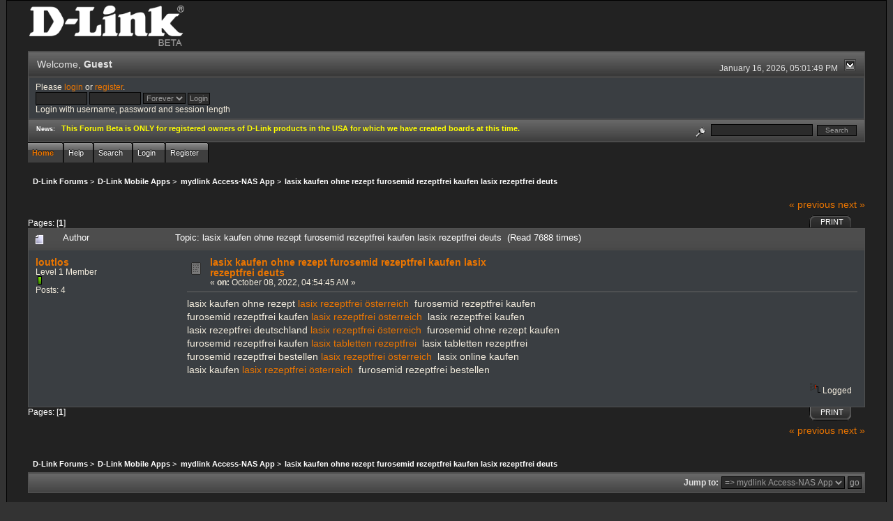

--- FILE ---
content_type: text/html; charset=ISO-8859-1
request_url: http://forums.dlink.com/index.php?PHPSESSID=qnenpr9cq7ej49g0r79mr9i3a2&topic=76831.0;prev_next=next
body_size: 4877
content:
<!DOCTYPE html PUBLIC "-//W3C//DTD XHTML 1.0 Transitional//EN" "http://www.w3.org/TR/xhtml1/DTD/xhtml1-transitional.dtd">
<html xmlns="http://www.w3.org/1999/xhtml"><head>
	<link rel="stylesheet" type="text/css" href="http://forums.dlink.com/Themes/blackrain_202/css/index.css?fin20" />
	<link rel="stylesheet" type="text/css" href="http://forums.dlink.com/Themes/blackrain_202/css/webkit.css" />
	<script type="text/javascript" src="http://forums.dlink.com/Themes/default/scripts/script.js?fin20"></script>
	<script type="text/javascript" src="http://forums.dlink.com/Themes/blackrain_202/scripts/jquery-1.6.4.min.js"></script>
	<script type="text/javascript" src="http://forums.dlink.com/Themes/blackrain_202/scripts/hoverIntent.js"></script>
	<script type="text/javascript" src="http://forums.dlink.com/Themes/blackrain_202/scripts/superfish.js"></script>
	<script type="text/javascript" src="http://forums.dlink.com/Themes/blackrain_202/scripts/theme.js?fin20"></script>
	<script type="text/javascript"><!-- // --><![CDATA[
		var smf_theme_url = "http://forums.dlink.com/Themes/blackrain_202";
		var smf_default_theme_url = "http://forums.dlink.com/Themes/default";
		var smf_images_url = "http://forums.dlink.com/Themes/blackrain_202/images";
		var smf_scripturl = "http://forums.dlink.com/index.php?PHPSESSID=qnenpr9cq7ej49g0r79mr9i3a2&amp;";
		var smf_iso_case_folding = false;
		var smf_charset = "ISO-8859-1";
		var ajax_notification_text = "Loading...";
		var ajax_notification_cancel_text = "Cancel";
	// ]]></script>
	<meta http-equiv="Content-Type" content="text/html; charset=ISO-8859-1" />
	<meta name="description" content="lasix kaufen ohne rezept furosemid rezeptfrei kaufen lasix rezeptfrei deuts" />
	<title>lasix kaufen ohne rezept furosemid rezeptfrei kaufen lasix rezeptfrei deuts</title>
	<meta name="robots" content="noindex" />
	<link rel="canonical" href="http://forums.dlink.com/index.php?topic=76830.0" />
	<link rel="help" href="http://forums.dlink.com/index.php?PHPSESSID=qnenpr9cq7ej49g0r79mr9i3a2&amp;action=help" />
	<link rel="search" href="http://forums.dlink.com/index.php?PHPSESSID=qnenpr9cq7ej49g0r79mr9i3a2&amp;action=search" />
	<link rel="contents" href="http://forums.dlink.com/index.php?PHPSESSID=qnenpr9cq7ej49g0r79mr9i3a2&amp;" />
	<link rel="alternate" type="application/rss+xml" title="D-Link Forums - RSS" href="http://forums.dlink.com/index.php?PHPSESSID=qnenpr9cq7ej49g0r79mr9i3a2&amp;type=rss;action=.xml" />
	<link rel="prev" href="http://forums.dlink.com/index.php?PHPSESSID=qnenpr9cq7ej49g0r79mr9i3a2&amp;topic=76830.0;prev_next=prev" />
	<link rel="next" href="http://forums.dlink.com/index.php?PHPSESSID=qnenpr9cq7ej49g0r79mr9i3a2&amp;topic=76830.0;prev_next=next" />
	<link rel="index" href="http://forums.dlink.com/index.php?PHPSESSID=qnenpr9cq7ej49g0r79mr9i3a2&amp;board=354.0" />
<script type="text/javascript">
	$(document).ready(function() { 
	$("#tabs6").superfish(); 
	});
</script>
<script type="text/javascript">
	$(document).ready(function() { 
	$("ul.admin_menu").superfish(); 
	});
</script>
</head>
<body>
<div id="br_wrap">
	 <div id="outsideborder1">
		  <div id="insideborder1">
				<table width="100%" cellpadding="0" cellspacing="0" border="0">
					 <tr>
				<td>
				<a href="http://forums.dlink.com/index.php?PHPSESSID=qnenpr9cq7ej49g0r79mr9i3a2&amp;" title=""><img src="http://forums.dlink.com/Themes/blackrain_202/images/dlink_beta_logo.png" style="cursor: pointer; margin: 2px; width: 222px; padding: 5px 0 5px 0; alt=""/></a>
				</td>
			</tr>
		</table>
	<div class="tborder">
		<div class="catbg" style="display: none;">
			<img class="floatright" id="smflogo" src="http://forums.dlink.com/Themes/blackrain_202/images/smflogo.png" alt="Simple Machines Forum" />
			<h1 id="forum_name">D-Link Forums
			</h1>
		</div>
		<ul id="greeting_section" class="reset titlebg2">
			<li id="time" class="smalltext floatright">
				January 16, 2026, 05:01:49 PM
				<img id="upshrink" src="http://forums.dlink.com/Themes/blackrain_202/images/upshrink.gif" alt="*" title="Shrink or expand the header." align="bottom" style="display: none;" />
			</li>
			<li id="name">Welcome, <em>Guest</em></li>
		</ul>
		<div id="user_section" class="bordercolor">
			<div class="windowbg2 clearfix">
				<script type="text/javascript" src="http://forums.dlink.com/Themes/default/scripts/sha1.js"></script>
				<form class="windowbg" id="guest_form" action="http://forums.dlink.com/index.php?PHPSESSID=qnenpr9cq7ej49g0r79mr9i3a2&amp;action=login2" method="post" accept-charset="ISO-8859-1"  onsubmit="hashLoginPassword(this, '6166a0b7ef6a00dfca3b693ed81c1839');">
					Please <a href="http://forums.dlink.com/index.php?PHPSESSID=qnenpr9cq7ej49g0r79mr9i3a2&amp;action=login">login</a> or <a href="http://forums.dlink.com/index.php?PHPSESSID=qnenpr9cq7ej49g0r79mr9i3a2&amp;action=register">register</a>.<br />
					<input type="text" name="user" size="10" class="input_text" />
					<input type="password" name="passwrd" size="10" class="input_password" />
					<select name="cookielength">
						<option value="60">1 Hour</option>
						<option value="1440">1 Day</option>
						<option value="10080">1 Week</option>
						<option value="43200">1 Month</option>
						<option value="-1" selected="selected">Forever</option>
					</select>
					<input type="submit" value="Login" class="button_submit" /><br />
					Login with username, password and session length
					<input type="hidden" name="hash_passwrd" value="" />
				</form>
			</div>
		</div>
		<div id="news_section" class="titlebg2 clearfix">
			<form class="floatright" id="search_form" action="http://forums.dlink.com/index.php?PHPSESSID=qnenpr9cq7ej49g0r79mr9i3a2&amp;action=search2" method="post" accept-charset="ISO-8859-1">
				<a href="http://forums.dlink.com/index.php?PHPSESSID=qnenpr9cq7ej49g0r79mr9i3a2&amp;action=search;advanced" title="Advanced search"><img id="advsearch" src="http://forums.dlink.com/Themes/blackrain_202/images/filter.gif" align="middle" alt="Advanced search" /></a>
				<input type="text" name="search" value="" style="width: 140px;" class="input_text" />&nbsp;
				<input type="submit" name="submit" value="Search" style="width: 11ex;" class="button_submit" />
				<input type="hidden" name="advanced" value="0" />
				<input type="hidden" name="topic" value="76830" />
			</form>
			<div id="random_news"><h3>News:</h3><p><span style="color: yellow;" class="bbc_color"><strong>This Forum Beta is ONLY for registered owners of D-Link products in the USA for which we have created boards at this time.</strong></span></p></div>
		</div>
	</div>
	<script type="text/javascript"><!-- // --><![CDATA[
		var oMainHeaderToggle = new smc_Toggle({
			bToggleEnabled: true,
			bCurrentlyCollapsed: false,
			aSwappableContainers: [
				'user_section',
				'news_section'
			],
			aSwapImages: [
				{
					sId: 'upshrink',
					srcExpanded: smf_images_url + '/upshrink.gif',
					altExpanded: 'Shrink or expand the header.',
					srcCollapsed: smf_images_url + '/upshrink2.gif',
					altCollapsed: 'Shrink or expand the header.'
				}
			],
			oThemeOptions: {
				bUseThemeSettings: false,
				sOptionName: 'collapse_header',
				sSessionVar: 'd08eb23edbdd',
				sSessionId: '6166a0b7ef6a00dfca3b693ed81c1839'
			},
			oCookieOptions: {
				bUseCookie: true,
				sCookieName: 'upshrink'
			}
		});
	// ]]></script>
		<ul id="tabs6">
				<li id="button_home">
					<a class="active " href="http://forums.dlink.com/index.php?PHPSESSID=qnenpr9cq7ej49g0r79mr9i3a2&amp;"><span>Home</span></a>
				</li>
				<li id="button_help">
					<a class="" href="http://forums.dlink.com/index.php?PHPSESSID=qnenpr9cq7ej49g0r79mr9i3a2&amp;action=help"><span>Help</span></a>
				</li>
				<li id="button_search">
					<a class="" href="http://forums.dlink.com/index.php?PHPSESSID=qnenpr9cq7ej49g0r79mr9i3a2&amp;action=search"><span>Search</span></a>
				</li>
				<li id="button_login">
					<a class="" href="http://forums.dlink.com/index.php?PHPSESSID=qnenpr9cq7ej49g0r79mr9i3a2&amp;action=login"><span>Login</span></a>
				</li>
				<li id="button_register">
					<a class="" href="http://forums.dlink.com/index.php?PHPSESSID=qnenpr9cq7ej49g0r79mr9i3a2&amp;action=register"><span>Register</span></a>
				</li>
			</ul>
  <div style="clear: both;"></div>
	<ul class="linktree" id="linktree_upper">
		<li>
			<a href="http://forums.dlink.com/index.php?PHPSESSID=qnenpr9cq7ej49g0r79mr9i3a2&amp;"><span>D-Link Forums</span></a> &gt;
		</li>
		<li>
			<a href="http://forums.dlink.com/index.php?PHPSESSID=qnenpr9cq7ej49g0r79mr9i3a2&amp;#c52"><span>D-Link Mobile Apps</span></a> &gt;
		</li>
		<li>
			<a href="http://forums.dlink.com/index.php?PHPSESSID=qnenpr9cq7ej49g0r79mr9i3a2&amp;board=354.0"><span>mydlink Access-NAS App</span></a> &gt;
		</li>
		<li class="last">
			<a href="http://forums.dlink.com/index.php?PHPSESSID=qnenpr9cq7ej49g0r79mr9i3a2&amp;topic=76830.0"><span>lasix kaufen ohne rezept furosemid rezeptfrei kaufen lasix rezeptfrei deuts</span></a>
		</li>
	</ul>
	<div id="bodyarea">
<a id="top"></a>
<a id="msg311197"></a><a id="new"></a>
<div class="clearfix margintop" id="postbuttons">
	<div class="next"><a href="http://forums.dlink.com/index.php?PHPSESSID=qnenpr9cq7ej49g0r79mr9i3a2&amp;topic=76830.0;prev_next=prev#new">&laquo; previous</a> <a href="http://forums.dlink.com/index.php?PHPSESSID=qnenpr9cq7ej49g0r79mr9i3a2&amp;topic=76830.0;prev_next=next#new">next &raquo;</a></div>
	<div class="margintop middletext floatleft">Pages: [<strong>1</strong>] </div>
	<div class="nav floatright">
		<div class="buttonlist_bottom">
			<ul class="reset clearfix">
				<li class="last"><a class="button_strip_print" href="http://forums.dlink.com/index.php?PHPSESSID=qnenpr9cq7ej49g0r79mr9i3a2&amp;action=printpage;topic=76830.0" rel="new_win nofollow"><span>Print</span></a></li>
			</ul>
		</div></div>
</div>
<div id="forumposts" class="tborder">
	<h3 class="catbg3">
		<img src="http://forums.dlink.com/Themes/blackrain_202/images/topic/normal_post.gif" align="bottom" alt="" />
		<span>Author</span>
		<span id="top_subject">Topic: lasix kaufen ohne rezept furosemid rezeptfrei kaufen lasix rezeptfrei deuts &nbsp;(Read 7688 times)</span>
	</h3>
	<form action="http://forums.dlink.com/index.php?PHPSESSID=qnenpr9cq7ej49g0r79mr9i3a2&amp;action=quickmod2;topic=76830.0" method="post" accept-charset="ISO-8859-1" name="quickModForm" id="quickModForm" style="margin: 0;" onsubmit="return oQuickModify.bInEditMode ? oQuickModify.modifySave('6166a0b7ef6a00dfca3b693ed81c1839', 'd08eb23edbdd') : false">
		<div class="bordercolor">
			<div class="clearfix windowbg largepadding">
				<div class="floatleft poster">
					<h4><a href="http://forums.dlink.com/index.php?PHPSESSID=qnenpr9cq7ej49g0r79mr9i3a2&amp;action=profile;u=119782" title="View the profile of loutlos">loutlos</a></h4>
					<ul class="reset smalltext" id="msg_311197_extra_info">
						<li>Level 1 Member</li>
						<li><img src="http://forums.dlink.com/Themes/blackrain_202/images/star.gif" alt="*" /></li>
						<li>Posts: 4</li>
						<li class="margintop">
							<ul class="reset nolist">
							</ul>
						</li>
					</ul>
				</div>
				<div class="postarea">
					<div class="flow_hidden">
						<div class="keyinfo">
							<div class="messageicon"><img src="http://forums.dlink.com/Themes/blackrain_202/images/post/xx.gif" alt="" border="0" /></div>
							<h5 id="subject_311197">
								<a href="http://forums.dlink.com/index.php?PHPSESSID=qnenpr9cq7ej49g0r79mr9i3a2&amp;topic=76830.msg311197#msg311197" rel="nofollow">lasix kaufen ohne rezept furosemid rezeptfrei kaufen lasix rezeptfrei deuts</a>
							</h5>
							<div class="smalltext">&#171; <strong> on:</strong> October 08, 2022, 04:54:45 AM &#187;</div>
							<div id="msg_311197_quick_mod"></div>
						</div>
					</div>
					<div class="post">
						<hr class="hrcolor" width="100%" size="1" />
						<div class="inner" id="msg_311197">lasix kaufen ohne rezept <a href="https://de.gravatar.com/xzbuessuyldcdifvyx" class="bbc_link" target="_blank">lasix rezeptfrei österreich</a>&nbsp; furosemid rezeptfrei kaufen<br />furosemid rezeptfrei kaufen <a href="https://www.jotform.com/222764546305053" class="bbc_link" target="_blank">lasix rezeptfrei österreich</a>&nbsp; lasix rezeptfrei kaufen<br />lasix rezeptfrei deutschland <a href="https://www.laureus.de/forum/topic/lasix-kaufen-ohne-rezept-furosemid-bestellen-rezeptfrei-apotheke-tabletten/" class="bbc_link" target="_blank">lasix rezeptfrei österreich</a>&nbsp; furosemid ohne rezept kaufen<br />furosemid rezeptfrei kaufen <a href="https://issuetracker.google.com/issues/250485742" class="bbc_link" target="_blank">lasix tabletten rezeptfrei</a>&nbsp; lasix tabletten rezeptfrei<br />furosemid rezeptfrei bestellen <a href="https://www.safekat.gr/boards/topic/185546/lasix-kaufen-ohne-rezept-furosemid-apotheke-bestellen-tabletten-rezeptfrei" class="bbc_link" target="_blank">lasix rezeptfrei österreich</a>&nbsp; lasix online kaufen<br />lasix kaufen <a href="https://monstergolfshop.com/forum/topic/lasix-kaufen-ohne-rezept-furosemid-apotheke-rezeptfrei-bestellen-tabletten/" class="bbc_link" target="_blank">lasix rezeptfrei österreich</a>&nbsp; furosemid rezeptfrei bestellen</div>
					</div>
				</div>
				<div class="moderatorbar">
					<div class="smalltext floatleft" id="modified_311197">
					</div>
					<div class="smalltext largepadding floatright">
						<img src="http://forums.dlink.com/Themes/blackrain_202/images/ip.gif" alt="" border="0" />
						Logged
					</div>
				</div>
			</div>
		</div>
	</form>
</div>
<a id="lastPost"></a>
<div class="clearfix marginbottom" id="postbuttons_lower">
	<div class="nav floatright">
		<div class="buttonlist">
			<ul class="reset clearfix">
				<li class="last"><a class="button_strip_print" href="http://forums.dlink.com/index.php?PHPSESSID=qnenpr9cq7ej49g0r79mr9i3a2&amp;action=printpage;topic=76830.0" rel="new_win nofollow"><span>Print</span></a></li>
			</ul>
		</div></div>
	<div class="middletext floatleft">Pages: [<strong>1</strong>] </div>
	<div class="clear"><a href="http://forums.dlink.com/index.php?PHPSESSID=qnenpr9cq7ej49g0r79mr9i3a2&amp;topic=76830.0;prev_next=prev#new">&laquo; previous</a> <a href="http://forums.dlink.com/index.php?PHPSESSID=qnenpr9cq7ej49g0r79mr9i3a2&amp;topic=76830.0;prev_next=next#new">next &raquo;</a></div>
</div>
	<ul class="linktree" id="linktree_lower">
		<li>
			<a href="http://forums.dlink.com/index.php?PHPSESSID=qnenpr9cq7ej49g0r79mr9i3a2&amp;"><span>D-Link Forums</span></a> &gt;
		</li>
		<li>
			<a href="http://forums.dlink.com/index.php?PHPSESSID=qnenpr9cq7ej49g0r79mr9i3a2&amp;#c52"><span>D-Link Mobile Apps</span></a> &gt;
		</li>
		<li>
			<a href="http://forums.dlink.com/index.php?PHPSESSID=qnenpr9cq7ej49g0r79mr9i3a2&amp;board=354.0"><span>mydlink Access-NAS App</span></a> &gt;
		</li>
		<li class="last">
			<a href="http://forums.dlink.com/index.php?PHPSESSID=qnenpr9cq7ej49g0r79mr9i3a2&amp;topic=76830.0"><span>lasix kaufen ohne rezept furosemid rezeptfrei kaufen lasix rezeptfrei deuts</span></a>
		</li>
	</ul>
<div id="moderationbuttons" class="clearfix"></div>
<div class="tborder">
	<div class="titlebg2" style="padding: 4px;" align="right" id="display_jump_to">&nbsp;</div>
</div><br />
<script type="text/javascript" src="http://forums.dlink.com/Themes/default/scripts/topic.js"></script>
<script type="text/javascript"><!-- // --><![CDATA[
	if ('XMLHttpRequest' in window)
	{
		var oQuickModify = new QuickModify({
			sScriptUrl: smf_scripturl,
			bShowModify: true,
			iTopicId: 76830,
			sTemplateBodyEdit: '\n\t\t\t\t<div id="quick_edit_body_container" style="width: 90%">\n\t\t\t\t\t<div id="error_box" style="padding: 4px;" class="error"><' + '/div>\n\t\t\t\t\t<textarea class="editor" name="message" rows="12" style="width: 100%;  margin-bottom: 10px;" tabindex="1">%body%<' + '/textarea><br />\n\t\t\t\t\t<input type="hidden" name="d08eb23edbdd" value="6166a0b7ef6a00dfca3b693ed81c1839" />\n\t\t\t\t\t<input type="hidden" name="topic" value="76830" />\n\t\t\t\t\t<input type="hidden" name="msg" value="%msg_id%" />\n\t\t\t\t\t<div class="righttext">\n\t\t\t\t\t\t<input type="submit" name="post" value="Save" tabindex="2" onclick="return oQuickModify.modifySave(\'6166a0b7ef6a00dfca3b693ed81c1839\', \'d08eb23edbdd\');" accesskey="s" class="button_submit" />&nbsp;&nbsp;<input type="submit" name="cancel" value="Cancel" tabindex="3" onclick="return oQuickModify.modifyCancel();" class="button_submit" />\n\t\t\t\t\t<' + '/div>\n\t\t\t\t<' + '/div>',
			sTemplateSubjectEdit: '<input type="text" style="width: 90%" name="subject" value="%subject%" size="80" maxlength="80" tabindex="4" class="input_text" />',
			sTemplateBodyNormal: '%body%',
			sTemplateSubjectNormal: '<a hr'+'ef="http://forums.dlink.com/index.php?PHPSESSID=qnenpr9cq7ej49g0r79mr9i3a2&amp;'+'?topic=76830.msg%msg_id%#msg%msg_id%" rel="nofollow">%subject%<' + '/a>',
			sTemplateTopSubject: 'Topic: %subject% &nbsp;(Read 7688 times)',
			sErrorBorderStyle: '1px solid red'
		});

		aJumpTo[aJumpTo.length] = new JumpTo({
			sContainerId: "display_jump_to",
			sJumpToTemplate: "<label class=\"smalltext\" for=\"%select_id%\">Jump to:<" + "/label> %dropdown_list%",
			iCurBoardId: 354,
			iCurBoardChildLevel: 0,
			sCurBoardName: "mydlink Access-NAS App",
			sBoardChildLevelIndicator: "==",
			sBoardPrefix: "=> ",
			sCatSeparator: "-----------------------------",
			sCatPrefix: "",
			sGoButtonLabel: "go"
		});

		aIconLists[aIconLists.length] = new IconList({
			sBackReference: "aIconLists[" + aIconLists.length + "]",
			sIconIdPrefix: "msg_icon_",
			sScriptUrl: smf_scripturl,
			bShowModify: true,
			iBoardId: 354,
			iTopicId: 76830,
			sSessionId: "6166a0b7ef6a00dfca3b693ed81c1839",
			sSessionVar: "d08eb23edbdd",
			sLabelIconList: "Message Icon",
			sBoxBackground: "transparent",
			sBoxBackgroundHover: "#ffffff",
			iBoxBorderWidthHover: 1,
			sBoxBorderColorHover: "#adadad" ,
			sContainerBackground: "#ffffff",
			sContainerBorder: "1px solid #adadad",
			sItemBorder: "1px solid #ffffff",
			sItemBorderHover: "1px dotted gray",
			sItemBackground: "transparent",
			sItemBackgroundHover: "#e0e0f0"
		});
	}
	// ]]></script>
	</div>
	<div id="footerarea" class="headerpadding topmargin clearfix">
		<ul class="reset smalltext">
			<li class="copyright">
			<span class="smalltext" style="display: inline; visibility: visible; font-family: Verdana, Arial, sans-serif;"><a href="http://forums.dlink.com/index.php?PHPSESSID=qnenpr9cq7ej49g0r79mr9i3a2&amp;action=credits" title="Simple Machines Forum" target="_blank" class="new_win">SMF 2.0.13</a> |
 <a href="http://www.simplemachines.org/about/smf/license.php" title="License" target="_blank" class="new_win">SMF &copy; 2016</a>, <a href="http://www.simplemachines.org" title="Simple Machines" target="_blank" class="new_win">Simple Machines</a>
			</span></li>
			<li><a id="button_xhtml" href="http://validator.w3.org/check?uri=referer" target="_blank" class="new_win" title="Valid XHTML 1.0!"><span>XHTML</span></a></li>
			<li><a id="button_rss" href="http://forums.dlink.com/index.php?PHPSESSID=qnenpr9cq7ej49g0r79mr9i3a2&amp;action=.xml;type=rss" class="new_win"><span>RSS</span></a></li>
			<li class="last"><a id="button_wap2" href="http://forums.dlink.com/index.php?PHPSESSID=qnenpr9cq7ej49g0r79mr9i3a2&amp;wap2" class="new_win"><span>WAP2</span></a></li>
		</ul>
<br class="clear" />
			<strong>BlackRain , 2006 by </strong><a href="http://www.jpr62.com/theme/index.php" target="_blank" title=""><b>Crip</b></a>
	</div>
</div>
	</div>
</div>
</body></html>